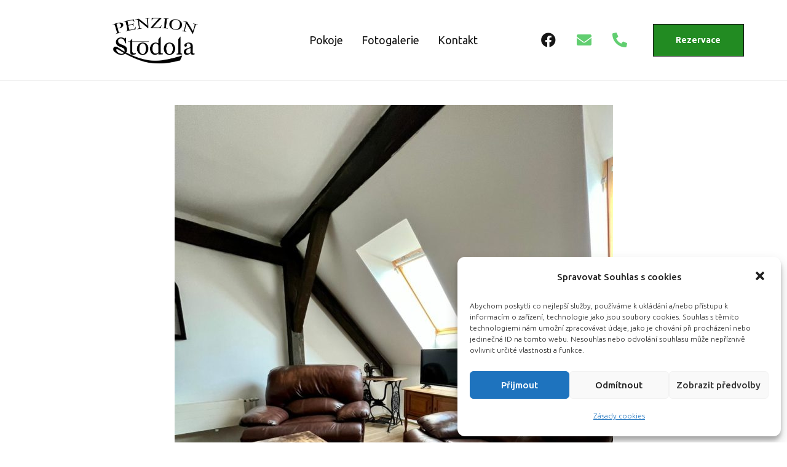

--- FILE ---
content_type: text/css
request_url: https://www.penzion-stodola.cz/wp-content/uploads/elementor/css/post-148.css?ver=1651042814
body_size: 529
content:
.elementor-kit-148{--e-global-color-primary:#6EC1E4;--e-global-color-secondary:#54595F;--e-global-color-text:#7A7A7A;--e-global-color-accent:#61CE70;--e-global-color-thmv_primary:#151515;--e-global-color-thmv_accent:#1F231C;--e-global-color-thmv_text:#171818;--e-global-color-thmv_light:#F2FAFF;--e-global-color-thmv_light_tint:#F4F6F8;--e-global-typography-primary-font-family:"Roboto";--e-global-typography-primary-font-weight:600;--e-global-typography-secondary-font-family:"Roboto Slab";--e-global-typography-secondary-font-weight:400;--e-global-typography-text-font-family:"Roboto";--e-global-typography-text-font-weight:400;--e-global-typography-accent-font-family:"Roboto";--e-global-typography-accent-font-weight:500;color:#151515;font-family:"Ubuntu", Sans-serif;font-size:18px;font-weight:300;line-height:2em;}.elementor-kit-148 h1{color:#151515;font-family:"Ubuntu", Sans-serif;font-size:72px;font-weight:bold;line-height:1.1em;}.elementor-kit-148 h2{color:#151515;font-family:"Ubuntu", Sans-serif;font-size:44px;font-weight:bold;line-height:1.3em;}.elementor-kit-148 h3{color:#151515;font-family:"Ubuntu", Sans-serif;font-size:40px;font-weight:bold;line-height:1.3em;}.elementor-kit-148 h4{color:#151515;font-family:"Dancing Script", Sans-serif;font-size:36px;font-weight:normal;line-height:2em;}.elementor-kit-148 h5{color:#151515;font-family:"Ubuntu", Sans-serif;font-size:18px;font-weight:bold;line-height:1.3em;}.elementor-kit-148 h6{color:#151515;font-family:"Ubuntu", Sans-serif;font-size:14px;font-weight:bold;line-height:1.3em;}.elementor-section.elementor-section-boxed > .elementor-container{max-width:1140px;}.e-container{--container-max-width:1140px;}.elementor-widget:not(:last-child){margin-bottom:20px;}.elementor-element{--widgets-spacing:20px;}{}h1.entry-title{display:var(--page-title-display);}@media(max-width:1024px){.elementor-section.elementor-section-boxed > .elementor-container{max-width:1024px;}.e-container{--container-max-width:1024px;}}@media(max-width:767px){.elementor-section.elementor-section-boxed > .elementor-container{max-width:767px;}.e-container{--container-max-width:767px;}}

--- FILE ---
content_type: text/css
request_url: https://www.penzion-stodola.cz/wp-content/uploads/elementor/css/post-120.css?ver=1724649028
body_size: 1754
content:
.elementor-120 .elementor-element.elementor-element-7d4e5aca:not(.elementor-motion-effects-element-type-background), .elementor-120 .elementor-element.elementor-element-7d4e5aca > .elementor-motion-effects-container > .elementor-motion-effects-layer{background-color:#FFFFFFEB;}.elementor-120 .elementor-element.elementor-element-7d4e5aca{border-style:solid;border-width:0px 0px 1px 0px;border-color:#0000001A;transition:background 0.3s, border 0.3s, border-radius 0.3s, box-shadow 0.3s;margin-top:0px;margin-bottom:0px;padding:10px 0px 10px 0px;}.elementor-120 .elementor-element.elementor-element-7d4e5aca > .elementor-background-overlay{transition:background 0.3s, border-radius 0.3s, opacity 0.3s;}.elementor-bc-flex-widget .elementor-120 .elementor-element.elementor-element-26d1303a.elementor-column .elementor-column-wrap{align-items:center;}.elementor-120 .elementor-element.elementor-element-26d1303a.elementor-column.elementor-element[data-element_type="column"] > .elementor-column-wrap.elementor-element-populated > .elementor-widget-wrap{align-content:center;align-items:center;}.elementor-120 .elementor-element.elementor-element-30c9fe8{text-align:left;}.elementor-120 .elementor-element.elementor-element-30c9fe8 img{height:90px;object-fit:contain;}.elementor-bc-flex-widget .elementor-120 .elementor-element.elementor-element-6327f76f.elementor-column .elementor-column-wrap{align-items:center;}.elementor-120 .elementor-element.elementor-element-6327f76f.elementor-column.elementor-element[data-element_type="column"] > .elementor-column-wrap.elementor-element-populated > .elementor-widget-wrap{align-content:center;align-items:center;}.elementor-120 .elementor-element.elementor-element-6327f76f.elementor-column > .elementor-column-wrap > .elementor-widget-wrap{justify-content:center;}.elementor-120 .elementor-element.elementor-element-729b3f51 .hfe-nav-menu__toggle{margin-right:auto;}.elementor-120 .elementor-element.elementor-element-729b3f51 .menu-item a.hfe-menu-item{padding-left:15px;padding-right:15px;}.elementor-120 .elementor-element.elementor-element-729b3f51 .menu-item a.hfe-sub-menu-item{padding-left:calc( 15px + 20px );padding-right:15px;}.elementor-120 .elementor-element.elementor-element-729b3f51 .hfe-nav-menu__layout-vertical .menu-item ul ul a.hfe-sub-menu-item{padding-left:calc( 15px + 40px );padding-right:15px;}.elementor-120 .elementor-element.elementor-element-729b3f51 .hfe-nav-menu__layout-vertical .menu-item ul ul ul a.hfe-sub-menu-item{padding-left:calc( 15px + 60px );padding-right:15px;}.elementor-120 .elementor-element.elementor-element-729b3f51 .hfe-nav-menu__layout-vertical .menu-item ul ul ul ul a.hfe-sub-menu-item{padding-left:calc( 15px + 80px );padding-right:15px;}.elementor-120 .elementor-element.elementor-element-729b3f51 .menu-item a.hfe-menu-item, .elementor-120 .elementor-element.elementor-element-729b3f51 .menu-item a.hfe-sub-menu-item{padding-top:15px;padding-bottom:15px;}body:not(.rtl) .elementor-120 .elementor-element.elementor-element-729b3f51 .hfe-nav-menu__layout-horizontal .hfe-nav-menu > li.menu-item:not(:last-child){margin-right:0px;}body.rtl .elementor-120 .elementor-element.elementor-element-729b3f51 .hfe-nav-menu__layout-horizontal .hfe-nav-menu > li.menu-item:not(:last-child){margin-left:0px;}.elementor-120 .elementor-element.elementor-element-729b3f51 nav:not(.hfe-nav-menu__layout-horizontal) .hfe-nav-menu > li.menu-item:not(:last-child){margin-bottom:0px;}.elementor-120 .elementor-element.elementor-element-729b3f51 a.hfe-menu-item, .elementor-120 .elementor-element.elementor-element-729b3f51 a.hfe-sub-menu-item{font-size:18px;font-weight:normal;}.elementor-120 .elementor-element.elementor-element-729b3f51 .sub-menu a.hfe-sub-menu-item, 
								.elementor-120 .elementor-element.elementor-element-729b3f51 .elementor-menu-toggle,
								.elementor-120 .elementor-element.elementor-element-729b3f51 nav.hfe-dropdown li a.hfe-menu-item,
								.elementor-120 .elementor-element.elementor-element-729b3f51 nav.hfe-dropdown li a.hfe-sub-menu-item,
								.elementor-120 .elementor-element.elementor-element-729b3f51 nav.hfe-dropdown-expandible li a.hfe-menu-item,
								.elementor-120 .elementor-element.elementor-element-729b3f51 nav.hfe-dropdown-expandible li a.hfe-sub-menu-item{color:#171818;}.elementor-120 .elementor-element.elementor-element-729b3f51 .sub-menu,
								.elementor-120 .elementor-element.elementor-element-729b3f51 nav.hfe-dropdown,
								.elementor-120 .elementor-element.elementor-element-729b3f51 nav.hfe-dropdown-expandible,
								.elementor-120 .elementor-element.elementor-element-729b3f51 nav.hfe-dropdown .menu-item a.hfe-menu-item,
								.elementor-120 .elementor-element.elementor-element-729b3f51 nav.hfe-dropdown .menu-item a.hfe-sub-menu-item{background-color:#FFFFFF;}.elementor-120 .elementor-element.elementor-element-729b3f51 .sub-menu a.hfe-sub-menu-item:hover, 
								.elementor-120 .elementor-element.elementor-element-729b3f51 .elementor-menu-toggle:hover,
								.elementor-120 .elementor-element.elementor-element-729b3f51 nav.hfe-dropdown li a.hfe-menu-item:hover,
								.elementor-120 .elementor-element.elementor-element-729b3f51 nav.hfe-dropdown li a.hfe-sub-menu-item:hover,
								.elementor-120 .elementor-element.elementor-element-729b3f51 nav.hfe-dropdown-expandible li a.hfe-menu-item:hover,
								.elementor-120 .elementor-element.elementor-element-729b3f51 nav.hfe-dropdown-expandible li a.hfe-sub-menu-item:hover{color:#171818;}
							.elementor-120 .elementor-element.elementor-element-729b3f51 .sub-menu li a.hfe-sub-menu-item,
							.elementor-120 .elementor-element.elementor-element-729b3f51 nav.hfe-dropdown li a.hfe-sub-menu-item,
							.elementor-120 .elementor-element.elementor-element-729b3f51 nav.hfe-dropdown li a.hfe-menu-item,
							.elementor-120 .elementor-element.elementor-element-729b3f51 nav.hfe-dropdown-expandible li a.hfe-menu-item,
							.elementor-120 .elementor-element.elementor-element-729b3f51 nav.hfe-dropdown-expandible li a.hfe-sub-menu-item{font-size:14px;font-weight:normal;}.elementor-120 .elementor-element.elementor-element-729b3f51 ul.sub-menu{width:220px;}.elementor-120 .elementor-element.elementor-element-729b3f51 .sub-menu li a.hfe-sub-menu-item,
						.elementor-120 .elementor-element.elementor-element-729b3f51 nav.hfe-dropdown li a.hfe-menu-item,
						.elementor-120 .elementor-element.elementor-element-729b3f51 nav.hfe-dropdown-expandible li a.hfe-menu-item{padding-left:22px;padding-right:22px;}.elementor-120 .elementor-element.elementor-element-729b3f51 nav.hfe-dropdown-expandible a.hfe-sub-menu-item,
						.elementor-120 .elementor-element.elementor-element-729b3f51 nav.hfe-dropdown li a.hfe-sub-menu-item{padding-left:calc( 22px + 20px );padding-right:22px;}.elementor-120 .elementor-element.elementor-element-729b3f51 .hfe-dropdown .menu-item ul ul a.hfe-sub-menu-item,
						.elementor-120 .elementor-element.elementor-element-729b3f51 .hfe-dropdown-expandible .menu-item ul ul a.hfe-sub-menu-item{padding-left:calc( 22px + 40px );padding-right:22px;}.elementor-120 .elementor-element.elementor-element-729b3f51 .hfe-dropdown .menu-item ul ul ul a.hfe-sub-menu-item,
						.elementor-120 .elementor-element.elementor-element-729b3f51 .hfe-dropdown-expandible .menu-item ul ul ul a.hfe-sub-menu-item{padding-left:calc( 22px + 60px );padding-right:22px;}.elementor-120 .elementor-element.elementor-element-729b3f51 .hfe-dropdown .menu-item ul ul ul ul a.hfe-sub-menu-item,
						.elementor-120 .elementor-element.elementor-element-729b3f51 .hfe-dropdown-expandible .menu-item ul ul ul ul a.hfe-sub-menu-item{padding-left:calc( 22px + 80px );padding-right:22px;}.elementor-120 .elementor-element.elementor-element-729b3f51 .sub-menu a.hfe-sub-menu-item,
						 .elementor-120 .elementor-element.elementor-element-729b3f51 nav.hfe-dropdown li a.hfe-menu-item,
						 .elementor-120 .elementor-element.elementor-element-729b3f51 nav.hfe-dropdown li a.hfe-sub-menu-item,
						 .elementor-120 .elementor-element.elementor-element-729b3f51 nav.hfe-dropdown-expandible li a.hfe-menu-item,
						 .elementor-120 .elementor-element.elementor-element-729b3f51 nav.hfe-dropdown-expandible li a.hfe-sub-menu-item{padding-top:11px;padding-bottom:11px;}.elementor-120 .elementor-element.elementor-element-729b3f51 .sub-menu li.menu-item:not(:last-child), 
						.elementor-120 .elementor-element.elementor-element-729b3f51 nav.hfe-dropdown li.menu-item:not(:last-child),
						.elementor-120 .elementor-element.elementor-element-729b3f51 nav.hfe-dropdown-expandible li.menu-item:not(:last-child){border-bottom-style:none;}.elementor-120 .elementor-element.elementor-element-729b3f51 div.hfe-nav-menu-icon{color:#000000;}.elementor-120 .elementor-element.elementor-element-729b3f51 div.hfe-nav-menu-icon svg{fill:#000000;}.elementor-120 .elementor-element.elementor-element-729b3f51 .hfe-nav-menu-icon{background-color:#3A3A3A00;padding:0.35em;font-size:23px;}.elementor-120 .elementor-element.elementor-element-729b3f51 .hfe-nav-menu-icon svg{width:23px;}.elementor-120 .elementor-element.elementor-element-729b3f51{width:auto;max-width:auto;}.elementor-bc-flex-widget .elementor-120 .elementor-element.elementor-element-513ece6b.elementor-column .elementor-column-wrap{align-items:center;}.elementor-120 .elementor-element.elementor-element-513ece6b.elementor-column.elementor-element[data-element_type="column"] > .elementor-column-wrap.elementor-element-populated > .elementor-widget-wrap{align-content:center;align-items:center;}.elementor-120 .elementor-element.elementor-element-513ece6b.elementor-column > .elementor-column-wrap > .elementor-widget-wrap{justify-content:flex-end;}.elementor-120 .elementor-element.elementor-element-1e26b4d .elementor-repeater-item-2af9811.elementor-social-icon i{color:var( --e-global-color-thmv_primary );}.elementor-120 .elementor-element.elementor-element-1e26b4d .elementor-repeater-item-2af9811.elementor-social-icon svg{fill:var( --e-global-color-thmv_primary );}.elementor-120 .elementor-element.elementor-element-1e26b4d{--grid-template-columns:repeat(0, auto);--icon-size:24px;--grid-column-gap:10px;--grid-row-gap:0px;width:auto;max-width:auto;}.elementor-120 .elementor-element.elementor-element-1e26b4d .elementor-social-icon{background-color:#042E2800;}.elementor-120 .elementor-element.elementor-element-1e26b4d .elementor-social-icon i{color:var( --e-global-color-accent );}.elementor-120 .elementor-element.elementor-element-1e26b4d .elementor-social-icon svg{fill:var( --e-global-color-accent );}.elementor-120 .elementor-element.elementor-element-1e26b4d > .elementor-widget-container{margin:0px 30px 0px 0px;}.elementor-120 .elementor-element.elementor-element-5fb94998 .elementor-button{font-size:14px;font-weight:bold;text-decoration:none;line-height:23px;fill:#FFFFFF;color:#FFFFFF;background-color:#228B22;border-style:solid;border-width:1px 1px 1px 1px;border-color:#171818;border-radius:0px 0px 0px 0px;box-shadow:0px 0px 0px 0px rgba(0,0,0,0.5);padding:14px 37px 14px 36px;}.elementor-120 .elementor-element.elementor-element-5fb94998 .elementor-button:hover, .elementor-120 .elementor-element.elementor-element-5fb94998 .elementor-button:focus{color:#FFFFFF;background-color:#006400;border-color:#171818;}.elementor-120 .elementor-element.elementor-element-5fb94998 .elementor-button:hover svg, .elementor-120 .elementor-element.elementor-element-5fb94998 .elementor-button:focus svg{fill:#FFFFFF;}.elementor-120 .elementor-element.elementor-element-5fb94998{width:auto;max-width:auto;}:root{--page-title-display:none;}body.elementor-page-120:not(.elementor-motion-effects-element-type-background), body.elementor-page-120 > .elementor-motion-effects-container > .elementor-motion-effects-layer{background-color:#FFFFFF;}@media(max-width:1024px){.elementor-120 .elementor-element.elementor-element-6327f76f.elementor-column > .elementor-column-wrap > .elementor-widget-wrap{justify-content:flex-end;}.elementor-120 .elementor-element.elementor-element-729b3f51 .menu-item a.hfe-menu-item{padding-left:15px;padding-right:15px;}.elementor-120 .elementor-element.elementor-element-729b3f51 .menu-item a.hfe-sub-menu-item{padding-left:calc( 15px + 20px );padding-right:15px;}.elementor-120 .elementor-element.elementor-element-729b3f51 .hfe-nav-menu__layout-vertical .menu-item ul ul a.hfe-sub-menu-item{padding-left:calc( 15px + 40px );padding-right:15px;}.elementor-120 .elementor-element.elementor-element-729b3f51 .hfe-nav-menu__layout-vertical .menu-item ul ul ul a.hfe-sub-menu-item{padding-left:calc( 15px + 60px );padding-right:15px;}.elementor-120 .elementor-element.elementor-element-729b3f51 .hfe-nav-menu__layout-vertical .menu-item ul ul ul ul a.hfe-sub-menu-item{padding-left:calc( 15px + 80px );padding-right:15px;}body:not(.rtl) .elementor-120 .elementor-element.elementor-element-729b3f51.hfe-nav-menu__breakpoint-tablet .hfe-nav-menu__layout-horizontal .hfe-nav-menu > li.menu-item:not(:last-child){margin-right:0px;}body .elementor-120 .elementor-element.elementor-element-729b3f51 nav.hfe-nav-menu__layout-vertical .hfe-nav-menu > li.menu-item:not(:last-child){margin-bottom:0px;}.elementor-120 .elementor-element.elementor-element-729b3f51 .sub-menu li a.hfe-sub-menu-item,
						.elementor-120 .elementor-element.elementor-element-729b3f51 nav.hfe-dropdown li a.hfe-menu-item,
						.elementor-120 .elementor-element.elementor-element-729b3f51 nav.hfe-dropdown-expandible li a.hfe-menu-item{padding-left:30px;padding-right:30px;}.elementor-120 .elementor-element.elementor-element-729b3f51 nav.hfe-dropdown-expandible a.hfe-sub-menu-item,
						.elementor-120 .elementor-element.elementor-element-729b3f51 nav.hfe-dropdown li a.hfe-sub-menu-item{padding-left:calc( 30px + 20px );padding-right:30px;}.elementor-120 .elementor-element.elementor-element-729b3f51 .hfe-dropdown .menu-item ul ul a.hfe-sub-menu-item,
						.elementor-120 .elementor-element.elementor-element-729b3f51 .hfe-dropdown-expandible .menu-item ul ul a.hfe-sub-menu-item{padding-left:calc( 30px + 40px );padding-right:30px;}.elementor-120 .elementor-element.elementor-element-729b3f51 .hfe-dropdown .menu-item ul ul ul a.hfe-sub-menu-item,
						.elementor-120 .elementor-element.elementor-element-729b3f51 .hfe-dropdown-expandible .menu-item ul ul ul a.hfe-sub-menu-item{padding-left:calc( 30px + 60px );padding-right:30px;}.elementor-120 .elementor-element.elementor-element-729b3f51 .hfe-dropdown .menu-item ul ul ul ul a.hfe-sub-menu-item,
						.elementor-120 .elementor-element.elementor-element-729b3f51 .hfe-dropdown-expandible .menu-item ul ul ul ul a.hfe-sub-menu-item{padding-left:calc( 30px + 80px );padding-right:30px;}.elementor-120 .elementor-element.elementor-element-729b3f51 .hfe-nav-menu-icon{font-size:23px;border-width:0px;padding:0.35em;border-radius:0px;}.elementor-120 .elementor-element.elementor-element-729b3f51 .hfe-nav-menu-icon svg{width:23px;}.elementor-120 .elementor-element.elementor-element-729b3f51{width:100%;max-width:100%;}.elementor-120 .elementor-element.elementor-element-1e26b4d .elementor-widget-container{text-align:left;}.elementor-120 .elementor-element.elementor-element-1e26b4d{--icon-size:18px;--grid-column-gap:8px;}.elementor-120 .elementor-element.elementor-element-1e26b4d > .elementor-widget-container{margin:0px 10px 0px 0px;}.elementor-120 .elementor-element.elementor-element-5fb94998{width:auto;max-width:auto;}}@media(min-width:768px){.elementor-120 .elementor-element.elementor-element-26d1303a{width:33%;}.elementor-120 .elementor-element.elementor-element-6327f76f{width:34%;}.elementor-120 .elementor-element.elementor-element-513ece6b{width:33%;}}@media(max-width:1024px) and (min-width:768px){.elementor-120 .elementor-element.elementor-element-26d1303a{width:20%;}.elementor-120 .elementor-element.elementor-element-6327f76f{width:50%;}.elementor-120 .elementor-element.elementor-element-513ece6b{width:30%;}}@media(max-width:767px){.elementor-120 .elementor-element.elementor-element-26d1303a{width:100%;}.elementor-120 .elementor-element.elementor-element-26d1303a > .elementor-element-populated > .elementor-widget-wrap{padding:0px 0px 0px 0px;}.elementor-120 .elementor-element.elementor-element-6327f76f{width:50%;}.elementor-120 .elementor-element.elementor-element-6327f76f > .elementor-element-populated > .elementor-widget-wrap{padding:0px 0px 0px 0px;}body:not(.rtl) .elementor-120 .elementor-element.elementor-element-729b3f51.hfe-nav-menu__breakpoint-mobile .hfe-nav-menu__layout-horizontal .hfe-nav-menu > li.menu-item:not(:last-child){margin-right:0px;}body .elementor-120 .elementor-element.elementor-element-729b3f51 nav.hfe-nav-menu__layout-vertical .hfe-nav-menu > li.menu-item:not(:last-child){margin-bottom:0px;}.elementor-120 .elementor-element.elementor-element-729b3f51 .hfe-nav-menu-icon{font-size:23px;border-radius:0px;}.elementor-120 .elementor-element.elementor-element-729b3f51 .hfe-nav-menu-icon svg{width:23px;}.elementor-120 .elementor-element.elementor-element-513ece6b{width:50%;}.elementor-120 .elementor-element.elementor-element-513ece6b > .elementor-element-populated > .elementor-widget-wrap{padding:0px 0px 0px 0px;}.elementor-120 .elementor-element.elementor-element-5fb94998 .elementor-button{font-size:16px;line-height:16px;padding:10px 010px 10px 10px;}}

--- FILE ---
content_type: text/css
request_url: https://www.penzion-stodola.cz/wp-content/uploads/elementor/css/post-125.css?ver=1724648524
body_size: 1648
content:
.elementor-125 .elementor-element.elementor-element-450da3f6:not(.elementor-motion-effects-element-type-background), .elementor-125 .elementor-element.elementor-element-450da3f6 > .elementor-motion-effects-container > .elementor-motion-effects-layer{background-color:#FFFFFFEB;}.elementor-125 .elementor-element.elementor-element-450da3f6{border-style:solid;border-width:0px 0px 1px 0px;border-color:#0000001A;transition:background 0.3s, border 0.3s, border-radius 0.3s, box-shadow 0.3s;padding:0px 0px 0px 0px;}.elementor-125 .elementor-element.elementor-element-450da3f6 > .elementor-background-overlay{transition:background 0.3s, border-radius 0.3s, opacity 0.3s;}.elementor-bc-flex-widget .elementor-125 .elementor-element.elementor-element-560c2e06.elementor-column .elementor-column-wrap{align-items:center;}.elementor-125 .elementor-element.elementor-element-560c2e06.elementor-column.elementor-element[data-element_type="column"] > .elementor-column-wrap.elementor-element-populated > .elementor-widget-wrap{align-content:center;align-items:center;}.elementor-125 .elementor-element.elementor-element-364057d img{height:48px;object-fit:contain;}.elementor-bc-flex-widget .elementor-125 .elementor-element.elementor-element-12bbb38e.elementor-column .elementor-column-wrap{align-items:center;}.elementor-125 .elementor-element.elementor-element-12bbb38e.elementor-column.elementor-element[data-element_type="column"] > .elementor-column-wrap.elementor-element-populated > .elementor-widget-wrap{align-content:center;align-items:center;}.elementor-125 .elementor-element.elementor-element-12bbb38e.elementor-column > .elementor-column-wrap > .elementor-widget-wrap{justify-content:center;}.elementor-125 .elementor-element.elementor-element-312acf09 .menu-item a.hfe-menu-item{padding-left:15px;padding-right:15px;}.elementor-125 .elementor-element.elementor-element-312acf09 .menu-item a.hfe-sub-menu-item{padding-left:calc( 15px + 20px );padding-right:15px;}.elementor-125 .elementor-element.elementor-element-312acf09 .hfe-nav-menu__layout-vertical .menu-item ul ul a.hfe-sub-menu-item{padding-left:calc( 15px + 40px );padding-right:15px;}.elementor-125 .elementor-element.elementor-element-312acf09 .hfe-nav-menu__layout-vertical .menu-item ul ul ul a.hfe-sub-menu-item{padding-left:calc( 15px + 60px );padding-right:15px;}.elementor-125 .elementor-element.elementor-element-312acf09 .hfe-nav-menu__layout-vertical .menu-item ul ul ul ul a.hfe-sub-menu-item{padding-left:calc( 15px + 80px );padding-right:15px;}.elementor-125 .elementor-element.elementor-element-312acf09 .menu-item a.hfe-menu-item, .elementor-125 .elementor-element.elementor-element-312acf09 .menu-item a.hfe-sub-menu-item{padding-top:15px;padding-bottom:15px;}body:not(.rtl) .elementor-125 .elementor-element.elementor-element-312acf09 .hfe-nav-menu__layout-horizontal .hfe-nav-menu > li.menu-item:not(:last-child){margin-right:0px;}body.rtl .elementor-125 .elementor-element.elementor-element-312acf09 .hfe-nav-menu__layout-horizontal .hfe-nav-menu > li.menu-item:not(:last-child){margin-left:0px;}.elementor-125 .elementor-element.elementor-element-312acf09 nav:not(.hfe-nav-menu__layout-horizontal) .hfe-nav-menu > li.menu-item:not(:last-child){margin-bottom:0px;}.elementor-125 .elementor-element.elementor-element-312acf09 a.hfe-menu-item, .elementor-125 .elementor-element.elementor-element-312acf09 a.hfe-sub-menu-item{font-size:16px;font-weight:normal;}.elementor-125 .elementor-element.elementor-element-312acf09 .sub-menu a.hfe-sub-menu-item, 
								.elementor-125 .elementor-element.elementor-element-312acf09 .elementor-menu-toggle,
								.elementor-125 .elementor-element.elementor-element-312acf09 nav.hfe-dropdown li a.hfe-menu-item,
								.elementor-125 .elementor-element.elementor-element-312acf09 nav.hfe-dropdown li a.hfe-sub-menu-item,
								.elementor-125 .elementor-element.elementor-element-312acf09 nav.hfe-dropdown-expandible li a.hfe-menu-item,
								.elementor-125 .elementor-element.elementor-element-312acf09 nav.hfe-dropdown-expandible li a.hfe-sub-menu-item{color:#171818;}.elementor-125 .elementor-element.elementor-element-312acf09 .sub-menu,
								.elementor-125 .elementor-element.elementor-element-312acf09 nav.hfe-dropdown,
								.elementor-125 .elementor-element.elementor-element-312acf09 nav.hfe-dropdown-expandible,
								.elementor-125 .elementor-element.elementor-element-312acf09 nav.hfe-dropdown .menu-item a.hfe-menu-item,
								.elementor-125 .elementor-element.elementor-element-312acf09 nav.hfe-dropdown .menu-item a.hfe-sub-menu-item{background-color:#FFFFFF;}.elementor-125 .elementor-element.elementor-element-312acf09 .sub-menu a.hfe-sub-menu-item:hover, 
								.elementor-125 .elementor-element.elementor-element-312acf09 .elementor-menu-toggle:hover,
								.elementor-125 .elementor-element.elementor-element-312acf09 nav.hfe-dropdown li a.hfe-menu-item:hover,
								.elementor-125 .elementor-element.elementor-element-312acf09 nav.hfe-dropdown li a.hfe-sub-menu-item:hover,
								.elementor-125 .elementor-element.elementor-element-312acf09 nav.hfe-dropdown-expandible li a.hfe-menu-item:hover,
								.elementor-125 .elementor-element.elementor-element-312acf09 nav.hfe-dropdown-expandible li a.hfe-sub-menu-item:hover{color:#171818;}
							.elementor-125 .elementor-element.elementor-element-312acf09 .sub-menu li a.hfe-sub-menu-item,
							.elementor-125 .elementor-element.elementor-element-312acf09 nav.hfe-dropdown li a.hfe-sub-menu-item,
							.elementor-125 .elementor-element.elementor-element-312acf09 nav.hfe-dropdown li a.hfe-menu-item,
							.elementor-125 .elementor-element.elementor-element-312acf09 nav.hfe-dropdown-expandible li a.hfe-menu-item,
							.elementor-125 .elementor-element.elementor-element-312acf09 nav.hfe-dropdown-expandible li a.hfe-sub-menu-item{font-size:14px;font-weight:normal;}.elementor-125 .elementor-element.elementor-element-312acf09 ul.sub-menu{width:220px;}.elementor-125 .elementor-element.elementor-element-312acf09 .sub-menu li a.hfe-sub-menu-item,
						.elementor-125 .elementor-element.elementor-element-312acf09 nav.hfe-dropdown li a.hfe-menu-item,
						.elementor-125 .elementor-element.elementor-element-312acf09 nav.hfe-dropdown-expandible li a.hfe-menu-item{padding-left:22px;padding-right:22px;}.elementor-125 .elementor-element.elementor-element-312acf09 nav.hfe-dropdown-expandible a.hfe-sub-menu-item,
						.elementor-125 .elementor-element.elementor-element-312acf09 nav.hfe-dropdown li a.hfe-sub-menu-item{padding-left:calc( 22px + 20px );padding-right:22px;}.elementor-125 .elementor-element.elementor-element-312acf09 .hfe-dropdown .menu-item ul ul a.hfe-sub-menu-item,
						.elementor-125 .elementor-element.elementor-element-312acf09 .hfe-dropdown-expandible .menu-item ul ul a.hfe-sub-menu-item{padding-left:calc( 22px + 40px );padding-right:22px;}.elementor-125 .elementor-element.elementor-element-312acf09 .hfe-dropdown .menu-item ul ul ul a.hfe-sub-menu-item,
						.elementor-125 .elementor-element.elementor-element-312acf09 .hfe-dropdown-expandible .menu-item ul ul ul a.hfe-sub-menu-item{padding-left:calc( 22px + 60px );padding-right:22px;}.elementor-125 .elementor-element.elementor-element-312acf09 .hfe-dropdown .menu-item ul ul ul ul a.hfe-sub-menu-item,
						.elementor-125 .elementor-element.elementor-element-312acf09 .hfe-dropdown-expandible .menu-item ul ul ul ul a.hfe-sub-menu-item{padding-left:calc( 22px + 80px );padding-right:22px;}.elementor-125 .elementor-element.elementor-element-312acf09 .sub-menu a.hfe-sub-menu-item,
						 .elementor-125 .elementor-element.elementor-element-312acf09 nav.hfe-dropdown li a.hfe-menu-item,
						 .elementor-125 .elementor-element.elementor-element-312acf09 nav.hfe-dropdown li a.hfe-sub-menu-item,
						 .elementor-125 .elementor-element.elementor-element-312acf09 nav.hfe-dropdown-expandible li a.hfe-menu-item,
						 .elementor-125 .elementor-element.elementor-element-312acf09 nav.hfe-dropdown-expandible li a.hfe-sub-menu-item{padding-top:11px;padding-bottom:11px;}.elementor-125 .elementor-element.elementor-element-312acf09 .sub-menu li.menu-item:not(:last-child), 
						.elementor-125 .elementor-element.elementor-element-312acf09 nav.hfe-dropdown li.menu-item:not(:last-child),
						.elementor-125 .elementor-element.elementor-element-312acf09 nav.hfe-dropdown-expandible li.menu-item:not(:last-child){border-bottom-style:none;}.elementor-125 .elementor-element.elementor-element-312acf09 div.hfe-nav-menu-icon{color:#FFFFFF;}.elementor-125 .elementor-element.elementor-element-312acf09 div.hfe-nav-menu-icon svg{fill:#FFFFFF;}.elementor-125 .elementor-element.elementor-element-312acf09 .hfe-nav-menu-icon{background-color:#3A3A3A00;padding:0.35em;font-size:23px;}.elementor-125 .elementor-element.elementor-element-312acf09 .hfe-nav-menu-icon svg{width:23px;}.elementor-125 .elementor-element.elementor-element-312acf09{width:auto;max-width:auto;}.elementor-bc-flex-widget .elementor-125 .elementor-element.elementor-element-5c6ae4d0.elementor-column .elementor-column-wrap{align-items:center;}.elementor-125 .elementor-element.elementor-element-5c6ae4d0.elementor-column.elementor-element[data-element_type="column"] > .elementor-column-wrap.elementor-element-populated > .elementor-widget-wrap{align-content:center;align-items:center;}.elementor-125 .elementor-element.elementor-element-5c6ae4d0.elementor-column > .elementor-column-wrap > .elementor-widget-wrap{justify-content:flex-end;}.elementor-125 .elementor-element.elementor-element-7a3690a1 .elementor-repeater-item-2af9811.elementor-social-icon{background-color:#15151500;}.elementor-125 .elementor-element.elementor-element-7a3690a1 .elementor-repeater-item-2af9811.elementor-social-icon i{color:#000000;}.elementor-125 .elementor-element.elementor-element-7a3690a1 .elementor-repeater-item-2af9811.elementor-social-icon svg{fill:#000000;}.elementor-125 .elementor-element.elementor-element-7a3690a1{--grid-template-columns:repeat(0, auto);--icon-size:24px;--grid-column-gap:10px;--grid-row-gap:0px;width:auto;max-width:auto;}.elementor-125 .elementor-element.elementor-element-7a3690a1 .elementor-widget-container{text-align:right;}.elementor-125 .elementor-element.elementor-element-7a3690a1 .elementor-social-icon{background-color:#042E2800;}.elementor-125 .elementor-element.elementor-element-7a3690a1 .elementor-social-icon i{color:var( --e-global-color-accent );}.elementor-125 .elementor-element.elementor-element-7a3690a1 .elementor-social-icon svg{fill:var( --e-global-color-accent );}.elementor-125 .elementor-element.elementor-element-7a3690a1 > .elementor-widget-container{margin:0px 30px 0px 0px;}.elementor-125 .elementor-element.elementor-element-77f847e6 .elementor-button{font-size:14px;font-weight:bold;text-decoration:none;line-height:23px;fill:#FFFFFF;color:#FFFFFF;background-color:#228B22;border-style:solid;border-width:1px 1px 1px 1px;border-color:#171818;border-radius:0px 0px 0px 0px;padding:010px 30px 10px 30px;}.elementor-125 .elementor-element.elementor-element-77f847e6 .elementor-button:hover, .elementor-125 .elementor-element.elementor-element-77f847e6 .elementor-button:focus{color:#FFFFFF;background-color:#006400;border-color:#171818;}.elementor-125 .elementor-element.elementor-element-77f847e6 .elementor-button:hover svg, .elementor-125 .elementor-element.elementor-element-77f847e6 .elementor-button:focus svg{fill:#FFFFFF;}.elementor-125 .elementor-element.elementor-element-77f847e6{width:auto;max-width:auto;}:root{--page-title-display:none;}body.elementor-page-125:not(.elementor-motion-effects-element-type-background), body.elementor-page-125 > .elementor-motion-effects-container > .elementor-motion-effects-layer{background-color:#FFFFFF;}@media(max-width:1024px){.elementor-125 .elementor-element.elementor-element-12bbb38e.elementor-column > .elementor-column-wrap > .elementor-widget-wrap{justify-content:flex-end;}body:not(.rtl) .elementor-125 .elementor-element.elementor-element-312acf09.hfe-nav-menu__breakpoint-tablet .hfe-nav-menu__layout-horizontal .hfe-nav-menu > li.menu-item:not(:last-child){margin-right:0px;}body .elementor-125 .elementor-element.elementor-element-312acf09 nav.hfe-nav-menu__layout-vertical .hfe-nav-menu > li.menu-item:not(:last-child){margin-bottom:0px;}.elementor-125 .elementor-element.elementor-element-312acf09 .sub-menu li a.hfe-sub-menu-item,
						.elementor-125 .elementor-element.elementor-element-312acf09 nav.hfe-dropdown li a.hfe-menu-item,
						.elementor-125 .elementor-element.elementor-element-312acf09 nav.hfe-dropdown-expandible li a.hfe-menu-item{padding-left:30px;padding-right:30px;}.elementor-125 .elementor-element.elementor-element-312acf09 nav.hfe-dropdown-expandible a.hfe-sub-menu-item,
						.elementor-125 .elementor-element.elementor-element-312acf09 nav.hfe-dropdown li a.hfe-sub-menu-item{padding-left:calc( 30px + 20px );padding-right:30px;}.elementor-125 .elementor-element.elementor-element-312acf09 .hfe-dropdown .menu-item ul ul a.hfe-sub-menu-item,
						.elementor-125 .elementor-element.elementor-element-312acf09 .hfe-dropdown-expandible .menu-item ul ul a.hfe-sub-menu-item{padding-left:calc( 30px + 40px );padding-right:30px;}.elementor-125 .elementor-element.elementor-element-312acf09 .hfe-dropdown .menu-item ul ul ul a.hfe-sub-menu-item,
						.elementor-125 .elementor-element.elementor-element-312acf09 .hfe-dropdown-expandible .menu-item ul ul ul a.hfe-sub-menu-item{padding-left:calc( 30px + 60px );padding-right:30px;}.elementor-125 .elementor-element.elementor-element-312acf09 .hfe-dropdown .menu-item ul ul ul ul a.hfe-sub-menu-item,
						.elementor-125 .elementor-element.elementor-element-312acf09 .hfe-dropdown-expandible .menu-item ul ul ul ul a.hfe-sub-menu-item{padding-left:calc( 30px + 80px );padding-right:30px;}.elementor-125 .elementor-element.elementor-element-312acf09 .hfe-nav-menu-icon{font-size:23px;border-width:0px;padding:0.35em;border-radius:0px;}.elementor-125 .elementor-element.elementor-element-312acf09 .hfe-nav-menu-icon svg{width:23px;}.elementor-125 .elementor-element.elementor-element-312acf09{width:60px;max-width:60px;}}@media(min-width:768px){.elementor-125 .elementor-element.elementor-element-560c2e06{width:33%;}.elementor-125 .elementor-element.elementor-element-12bbb38e{width:34%;}.elementor-125 .elementor-element.elementor-element-5c6ae4d0{width:33%;}}@media(max-width:1024px) and (min-width:768px){.elementor-125 .elementor-element.elementor-element-560c2e06{width:50%;}.elementor-125 .elementor-element.elementor-element-12bbb38e{width:10%;}.elementor-125 .elementor-element.elementor-element-5c6ae4d0{width:50%;}}@media(max-width:767px){.elementor-125 .elementor-element.elementor-element-560c2e06{width:70%;}.elementor-125 .elementor-element.elementor-element-560c2e06 > .elementor-element-populated > .elementor-widget-wrap{padding:0px 0px 0px 0px;}.elementor-125 .elementor-element.elementor-element-12bbb38e{width:50%;}.elementor-125 .elementor-element.elementor-element-12bbb38e > .elementor-element-populated > .elementor-widget-wrap{padding:0px 0px 0px 0px;}body:not(.rtl) .elementor-125 .elementor-element.elementor-element-312acf09.hfe-nav-menu__breakpoint-mobile .hfe-nav-menu__layout-horizontal .hfe-nav-menu > li.menu-item:not(:last-child){margin-right:0px;}body .elementor-125 .elementor-element.elementor-element-312acf09 nav.hfe-nav-menu__layout-vertical .hfe-nav-menu > li.menu-item:not(:last-child){margin-bottom:0px;}.elementor-125 .elementor-element.elementor-element-312acf09 .hfe-nav-menu-icon{font-size:23px;border-radius:0px;}.elementor-125 .elementor-element.elementor-element-312acf09 .hfe-nav-menu-icon svg{width:23px;}.elementor-125 .elementor-element.elementor-element-5c6ae4d0{width:30%;}.elementor-125 .elementor-element.elementor-element-5c6ae4d0 > .elementor-element-populated > .elementor-widget-wrap{padding:0px 0px 0px 0px;}.elementor-125 .elementor-element.elementor-element-77f847e6 .elementor-button{font-size:16px;line-height:16px;padding:10px 010px 10px 10px;}}

--- FILE ---
content_type: text/css
request_url: https://www.penzion-stodola.cz/wp-content/uploads/elementor/css/post-122.css?ver=1651148367
body_size: 1339
content:
.elementor-122 .elementor-element.elementor-element-734c79ee:not(.elementor-motion-effects-element-type-background), .elementor-122 .elementor-element.elementor-element-734c79ee > .elementor-motion-effects-container > .elementor-motion-effects-layer{background-color:#FFFFFF;}.elementor-122 .elementor-element.elementor-element-734c79ee{border-style:solid;border-width:1px 0px 0px 0px;border-color:#18181820;transition:background 0.3s, border 0.3s, border-radius 0.3s, box-shadow 0.3s;padding:035px 0px 35px 0px;}.elementor-122 .elementor-element.elementor-element-734c79ee > .elementor-background-overlay{transition:background 0.3s, border-radius 0.3s, opacity 0.3s;}.elementor-122 .elementor-element.elementor-element-82b568e{text-align:left;}.elementor-122 .elementor-element.elementor-element-82b568e img{width:180px;max-width:100%;}.elementor-122 .elementor-element.elementor-element-7b7d507f.elementor-column > .elementor-column-wrap > .elementor-widget-wrap{justify-content:center;}.elementor-122 .elementor-element.elementor-element-5dd9a19 .elementor-icon-list-items:not(.elementor-inline-items) .elementor-icon-list-item:not(:last-child){padding-bottom:calc(10px/2);}.elementor-122 .elementor-element.elementor-element-5dd9a19 .elementor-icon-list-items:not(.elementor-inline-items) .elementor-icon-list-item:not(:first-child){margin-top:calc(10px/2);}.elementor-122 .elementor-element.elementor-element-5dd9a19 .elementor-icon-list-items.elementor-inline-items .elementor-icon-list-item{margin-right:calc(10px/2);margin-left:calc(10px/2);}.elementor-122 .elementor-element.elementor-element-5dd9a19 .elementor-icon-list-items.elementor-inline-items{margin-right:calc(-10px/2);margin-left:calc(-10px/2);}body.rtl .elementor-122 .elementor-element.elementor-element-5dd9a19 .elementor-icon-list-items.elementor-inline-items .elementor-icon-list-item:after{left:calc(-10px/2);}body:not(.rtl) .elementor-122 .elementor-element.elementor-element-5dd9a19 .elementor-icon-list-items.elementor-inline-items .elementor-icon-list-item:after{right:calc(-10px/2);}.elementor-122 .elementor-element.elementor-element-5dd9a19{--e-icon-list-icon-size:14px;width:auto;max-width:auto;align-self:center;}.elementor-122 .elementor-element.elementor-element-5dd9a19 .elementor-icon-list-text{color:#171818;}.elementor-122 .elementor-element.elementor-element-5dd9a19 .elementor-icon-list-item:hover .elementor-icon-list-text{color:#9A9998;}.elementor-122 .elementor-element.elementor-element-6c54bf1a.elementor-column > .elementor-column-wrap > .elementor-widget-wrap{justify-content:center;}.elementor-122 .elementor-element.elementor-element-4e1e9d15 .elementor-icon-list-items:not(.elementor-inline-items) .elementor-icon-list-item:not(:last-child){padding-bottom:calc(10px/2);}.elementor-122 .elementor-element.elementor-element-4e1e9d15 .elementor-icon-list-items:not(.elementor-inline-items) .elementor-icon-list-item:not(:first-child){margin-top:calc(10px/2);}.elementor-122 .elementor-element.elementor-element-4e1e9d15 .elementor-icon-list-items.elementor-inline-items .elementor-icon-list-item{margin-right:calc(10px/2);margin-left:calc(10px/2);}.elementor-122 .elementor-element.elementor-element-4e1e9d15 .elementor-icon-list-items.elementor-inline-items{margin-right:calc(-10px/2);margin-left:calc(-10px/2);}body.rtl .elementor-122 .elementor-element.elementor-element-4e1e9d15 .elementor-icon-list-items.elementor-inline-items .elementor-icon-list-item:after{left:calc(-10px/2);}body:not(.rtl) .elementor-122 .elementor-element.elementor-element-4e1e9d15 .elementor-icon-list-items.elementor-inline-items .elementor-icon-list-item:after{right:calc(-10px/2);}.elementor-122 .elementor-element.elementor-element-4e1e9d15{--e-icon-list-icon-size:14px;width:auto;max-width:auto;align-self:center;}.elementor-122 .elementor-element.elementor-element-4e1e9d15 .elementor-icon-list-text{color:#171818;}.elementor-122 .elementor-element.elementor-element-4e1e9d15 .elementor-icon-list-item:hover .elementor-icon-list-text{color:#9A9998;}.elementor-122 .elementor-element.elementor-element-6f2b7bfc.elementor-column > .elementor-column-wrap > .elementor-widget-wrap{justify-content:center;}.elementor-122 .elementor-element.elementor-element-6f2b7bfc > .elementor-column-wrap > .elementor-widget-wrap > .elementor-widget:not(.elementor-widget__width-auto):not(.elementor-widget__width-initial):not(:last-child):not(.elementor-absolute){margin-bottom:10px;}.elementor-122 .elementor-element.elementor-element-6f2b7bfc > .elementor-element-populated > .elementor-widget-wrap{padding:13px 13px 13px 40px;}.elementor-122 .elementor-element.elementor-element-3e02ade{text-align:right;}.elementor-122 .elementor-element.elementor-element-3e02ade > .elementor-widget-container{margin:0px 0px 0px 0px;}.elementor-122 .elementor-element.elementor-element-792c821{--e-icon-list-icon-size:14px;}.elementor-122 .elementor-element.elementor-element-7f0aeece:not(.elementor-motion-effects-element-type-background), .elementor-122 .elementor-element.elementor-element-7f0aeece > .elementor-motion-effects-container > .elementor-motion-effects-layer{background-color:#181818;}.elementor-122 .elementor-element.elementor-element-7f0aeece{border-style:solid;border-width:1px 0px 0px 0px;border-color:#EBECEF;transition:background 0.3s, border 0.3s, border-radius 0.3s, box-shadow 0.3s;padding:10px 0px 10px 0px;}.elementor-122 .elementor-element.elementor-element-7f0aeece > .elementor-background-overlay{transition:background 0.3s, border-radius 0.3s, opacity 0.3s;}.elementor-bc-flex-widget .elementor-122 .elementor-element.elementor-element-fecb6af.elementor-column .elementor-column-wrap{align-items:center;}.elementor-122 .elementor-element.elementor-element-fecb6af.elementor-column.elementor-element[data-element_type="column"] > .elementor-column-wrap.elementor-element-populated > .elementor-widget-wrap{align-content:center;align-items:center;}.elementor-122 .elementor-element.elementor-element-70436498 .elementor-icon-list-items:not(.elementor-inline-items) .elementor-icon-list-item:not(:last-child){padding-bottom:calc(20px/2);}.elementor-122 .elementor-element.elementor-element-70436498 .elementor-icon-list-items:not(.elementor-inline-items) .elementor-icon-list-item:not(:first-child){margin-top:calc(20px/2);}.elementor-122 .elementor-element.elementor-element-70436498 .elementor-icon-list-items.elementor-inline-items .elementor-icon-list-item{margin-right:calc(20px/2);margin-left:calc(20px/2);}.elementor-122 .elementor-element.elementor-element-70436498 .elementor-icon-list-items.elementor-inline-items{margin-right:calc(-20px/2);margin-left:calc(-20px/2);}body.rtl .elementor-122 .elementor-element.elementor-element-70436498 .elementor-icon-list-items.elementor-inline-items .elementor-icon-list-item:after{left:calc(-20px/2);}body:not(.rtl) .elementor-122 .elementor-element.elementor-element-70436498 .elementor-icon-list-items.elementor-inline-items .elementor-icon-list-item:after{right:calc(-20px/2);}.elementor-122 .elementor-element.elementor-element-70436498 .elementor-icon-list-item:not(:last-child):after{content:"";border-color:#DDDDDD24;}.elementor-122 .elementor-element.elementor-element-70436498 .elementor-icon-list-items:not(.elementor-inline-items) .elementor-icon-list-item:not(:last-child):after{border-top-style:solid;border-top-width:0px;}.elementor-122 .elementor-element.elementor-element-70436498 .elementor-icon-list-items.elementor-inline-items .elementor-icon-list-item:not(:last-child):after{border-left-style:solid;}.elementor-122 .elementor-element.elementor-element-70436498 .elementor-inline-items .elementor-icon-list-item:not(:last-child):after{border-left-width:0px;}.elementor-122 .elementor-element.elementor-element-70436498{--e-icon-list-icon-size:14px;width:auto;max-width:auto;align-self:center;}.elementor-122 .elementor-element.elementor-element-70436498 .elementor-icon-list-text{color:#FFFFFF80;}.elementor-bc-flex-widget .elementor-122 .elementor-element.elementor-element-37d6be42.elementor-column .elementor-column-wrap{align-items:center;}.elementor-122 .elementor-element.elementor-element-37d6be42.elementor-column.elementor-element[data-element_type="column"] > .elementor-column-wrap.elementor-element-populated > .elementor-widget-wrap{align-content:center;align-items:center;}.elementor-122 .elementor-element.elementor-element-242a9e21{text-align:center;}.elementor-122 .elementor-element.elementor-element-242a9e21 .elementor-heading-title{color:#FFFFFF80;}.elementor-122 .elementor-element.elementor-element-242a9e21 > .elementor-widget-container{margin:0px 0px 0px 0px;}:root{--page-title-display:none;}body.elementor-page-122:not(.elementor-motion-effects-element-type-background), body.elementor-page-122 > .elementor-motion-effects-container > .elementor-motion-effects-layer{background-color:#FFFFFF;}@media(max-width:1024px){.elementor-122 .elementor-element.elementor-element-734c79ee{padding:30px 0px 30px 0px;}.elementor-122 .elementor-element.elementor-element-3e02ade{text-align:left;}.elementor-bc-flex-widget .elementor-122 .elementor-element.elementor-element-fecb6af.elementor-column .elementor-column-wrap{align-items:center;}.elementor-122 .elementor-element.elementor-element-fecb6af.elementor-column.elementor-element[data-element_type="column"] > .elementor-column-wrap.elementor-element-populated > .elementor-widget-wrap{align-content:center;align-items:center;}.elementor-bc-flex-widget .elementor-122 .elementor-element.elementor-element-37d6be42.elementor-column .elementor-column-wrap{align-items:center;}.elementor-122 .elementor-element.elementor-element-37d6be42.elementor-column.elementor-element[data-element_type="column"] > .elementor-column-wrap.elementor-element-populated > .elementor-widget-wrap{align-content:center;align-items:center;}.elementor-bc-flex-widget .elementor-122 .elementor-element.elementor-element-7f19534b.elementor-column .elementor-column-wrap{align-items:center;}.elementor-122 .elementor-element.elementor-element-7f19534b.elementor-column.elementor-element[data-element_type="column"] > .elementor-column-wrap.elementor-element-populated > .elementor-widget-wrap{align-content:center;align-items:center;}}@media(max-width:767px){.elementor-122 .elementor-element.elementor-element-734c79ee{padding:25px 0px 25px 0px;}.elementor-122 .elementor-element.elementor-element-82b568e{text-align:center;}.elementor-122 .elementor-element.elementor-element-7b7d507f{width:50%;}.elementor-122 .elementor-element.elementor-element-5dd9a19 .elementor-icon-list-items:not(.elementor-inline-items) .elementor-icon-list-item:not(:last-child){padding-bottom:calc(20px/2);}.elementor-122 .elementor-element.elementor-element-5dd9a19 .elementor-icon-list-items:not(.elementor-inline-items) .elementor-icon-list-item:not(:first-child){margin-top:calc(20px/2);}.elementor-122 .elementor-element.elementor-element-5dd9a19 .elementor-icon-list-items.elementor-inline-items .elementor-icon-list-item{margin-right:calc(20px/2);margin-left:calc(20px/2);}.elementor-122 .elementor-element.elementor-element-5dd9a19 .elementor-icon-list-items.elementor-inline-items{margin-right:calc(-20px/2);margin-left:calc(-20px/2);}body.rtl .elementor-122 .elementor-element.elementor-element-5dd9a19 .elementor-icon-list-items.elementor-inline-items .elementor-icon-list-item:after{left:calc(-20px/2);}body:not(.rtl) .elementor-122 .elementor-element.elementor-element-5dd9a19 .elementor-icon-list-items.elementor-inline-items .elementor-icon-list-item:after{right:calc(-20px/2);}.elementor-122 .elementor-element.elementor-element-5dd9a19 > .elementor-widget-container{margin:10px 0px 0px 0px;}.elementor-122 .elementor-element.elementor-element-6c54bf1a{width:50%;}.elementor-122 .elementor-element.elementor-element-6c54bf1a.elementor-column > .elementor-column-wrap > .elementor-widget-wrap{justify-content:center;}.elementor-122 .elementor-element.elementor-element-4e1e9d15 .elementor-icon-list-items:not(.elementor-inline-items) .elementor-icon-list-item:not(:last-child){padding-bottom:calc(20px/2);}.elementor-122 .elementor-element.elementor-element-4e1e9d15 .elementor-icon-list-items:not(.elementor-inline-items) .elementor-icon-list-item:not(:first-child){margin-top:calc(20px/2);}.elementor-122 .elementor-element.elementor-element-4e1e9d15 .elementor-icon-list-items.elementor-inline-items .elementor-icon-list-item{margin-right:calc(20px/2);margin-left:calc(20px/2);}.elementor-122 .elementor-element.elementor-element-4e1e9d15 .elementor-icon-list-items.elementor-inline-items{margin-right:calc(-20px/2);margin-left:calc(-20px/2);}body.rtl .elementor-122 .elementor-element.elementor-element-4e1e9d15 .elementor-icon-list-items.elementor-inline-items .elementor-icon-list-item:after{left:calc(-20px/2);}body:not(.rtl) .elementor-122 .elementor-element.elementor-element-4e1e9d15 .elementor-icon-list-items.elementor-inline-items .elementor-icon-list-item:after{right:calc(-20px/2);}.elementor-122 .elementor-element.elementor-element-4e1e9d15 > .elementor-widget-container{margin:10px 0px 0px 0px;}.elementor-122 .elementor-element.elementor-element-6f2b7bfc.elementor-column > .elementor-column-wrap > .elementor-widget-wrap{justify-content:center;}.elementor-122 .elementor-element.elementor-element-3e02ade{text-align:center;}.elementor-122 .elementor-element.elementor-element-3e02ade > .elementor-widget-container{margin:15px 0px 5px 0px;}.elementor-122 .elementor-element.elementor-element-fecb6af{width:100%;}.elementor-bc-flex-widget .elementor-122 .elementor-element.elementor-element-fecb6af.elementor-column .elementor-column-wrap{align-items:center;}.elementor-122 .elementor-element.elementor-element-fecb6af.elementor-column.elementor-element[data-element_type="column"] > .elementor-column-wrap.elementor-element-populated > .elementor-widget-wrap{align-content:center;align-items:center;}.elementor-122 .elementor-element.elementor-element-70436498 > .elementor-widget-container{margin:0px 0px 0px 0px;}.elementor-122 .elementor-element.elementor-element-70436498{width:100%;max-width:100%;}.elementor-122 .elementor-element.elementor-element-37d6be42{width:100%;}.elementor-bc-flex-widget .elementor-122 .elementor-element.elementor-element-37d6be42.elementor-column .elementor-column-wrap{align-items:center;}.elementor-122 .elementor-element.elementor-element-37d6be42.elementor-column.elementor-element[data-element_type="column"] > .elementor-column-wrap.elementor-element-populated > .elementor-widget-wrap{align-content:center;align-items:center;}.elementor-122 .elementor-element.elementor-element-242a9e21 > .elementor-widget-container{margin:0px 0px 0px 0px;padding:0px 0px 0px 0px;}}@media(min-width:768px){.elementor-122 .elementor-element.elementor-element-767a292a{width:25%;}.elementor-122 .elementor-element.elementor-element-7b7d507f{width:20%;}.elementor-122 .elementor-element.elementor-element-6c54bf1a{width:20%;}.elementor-122 .elementor-element.elementor-element-6f2b7bfc{width:34.903%;}}@media(max-width:1024px) and (min-width:768px){.elementor-122 .elementor-element.elementor-element-767a292a{width:30%;}.elementor-122 .elementor-element.elementor-element-7b7d507f{width:35%;}.elementor-122 .elementor-element.elementor-element-6c54bf1a{width:35%;}.elementor-122 .elementor-element.elementor-element-6f2b7bfc{width:100%;}}